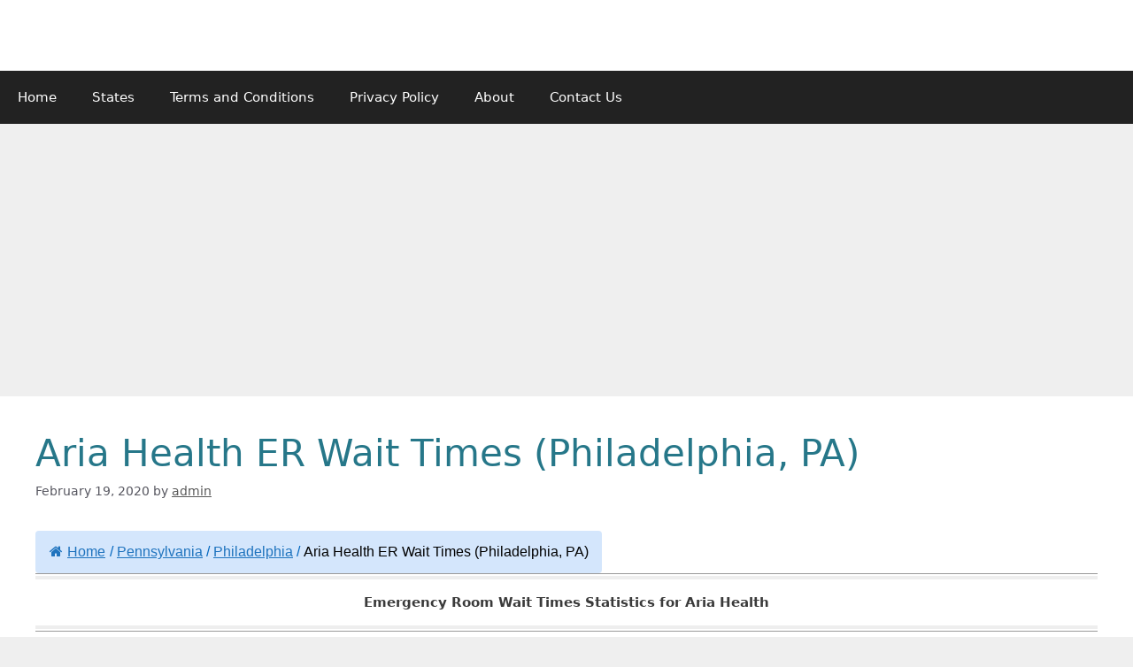

--- FILE ---
content_type: text/html; charset=UTF-8
request_url: https://emergencyroomnearme.org/aria-health-er-wait-times-philadelphia-pa/
body_size: 14298
content:
<!DOCTYPE html>
<html lang="en-US">
<head>
	<meta charset="UTF-8">
	<title>Aria Health ER Wait Times (Philadelphia, PA)</title>
<meta name="viewport" content="width=device-width, initial-scale=1"><meta name="description" content="ER Wait Times for Aria Health (Philadelphia, PA): According to 2019 CMS data, time spent in emergency room is 3 hours and 24 minutes.">
<meta name="robots" content="index, follow, max-snippet:-1, max-image-preview:large, max-video-preview:-1">
<link rel="canonical" href="https://emergencyroomnearme.org/aria-health-er-wait-times-philadelphia-pa/">
<meta property="og:url" content="https://emergencyroomnearme.org/aria-health-er-wait-times-philadelphia-pa/">
<meta property="og:site_name" content="Emergency Room Near Me">
<meta property="og:locale" content="en_US">
<meta property="og:type" content="article">
<meta property="article:author" content="">
<meta property="article:publisher" content="">
<meta property="article:section" content="Pennsylvania">
<meta property="og:title" content="Aria Health ER Wait Times (Philadelphia, PA)">
<meta property="og:description" content="ER Wait Times for Aria Health (Philadelphia, PA): According to 2019 CMS data, time spent in emergency room is 3 hours and 24 minutes.">
<meta property="fb:pages" content="">
<meta property="fb:admins" content="">
<meta property="fb:app_id" content="">
<meta name="twitter:card" content="summary">
<meta name="twitter:site" content="">
<meta name="twitter:creator" content="">
<meta name="twitter:title" content="Aria Health ER Wait Times (Philadelphia, PA)">
<meta name="twitter:description" content="ER Wait Times for Aria Health (Philadelphia, PA): According to 2019 CMS data, time spent in emergency room is 3 hours and 24 minutes.">
<link rel='dns-prefetch' href='//www.googletagmanager.com' />
<link rel='dns-prefetch' href='//pagead2.googlesyndication.com' />
<link rel="alternate" type="application/rss+xml" title="Emergency Room Near Me &raquo; Feed" href="https://emergencyroomnearme.org/feed/" />
<link rel="alternate" type="application/rss+xml" title="Emergency Room Near Me &raquo; Comments Feed" href="https://emergencyroomnearme.org/comments/feed/" />
<link rel="alternate" title="oEmbed (JSON)" type="application/json+oembed" href="https://emergencyroomnearme.org/wp-json/oembed/1.0/embed?url=https%3A%2F%2Femergencyroomnearme.org%2Faria-health-er-wait-times-philadelphia-pa%2F" />
<link rel="alternate" title="oEmbed (XML)" type="text/xml+oembed" href="https://emergencyroomnearme.org/wp-json/oembed/1.0/embed?url=https%3A%2F%2Femergencyroomnearme.org%2Faria-health-er-wait-times-philadelphia-pa%2F&#038;format=xml" />
<style id='wp-img-auto-sizes-contain-inline-css'>
img:is([sizes=auto i],[sizes^="auto," i]){contain-intrinsic-size:3000px 1500px}
/*# sourceURL=wp-img-auto-sizes-contain-inline-css */
</style>
<link rel='stylesheet' id='pantherius_wp_charts_style-css' href='https://emergencyroomnearme.org/wp-content/plugins/wp-charts-and-graphs/assets/css/pantherius_wp_charts.css?ver=6.9' media='all' />
<style id='wp-emoji-styles-inline-css'>

	img.wp-smiley, img.emoji {
		display: inline !important;
		border: none !important;
		box-shadow: none !important;
		height: 1em !important;
		width: 1em !important;
		margin: 0 0.07em !important;
		vertical-align: -0.1em !important;
		background: none !important;
		padding: 0 !important;
	}
/*# sourceURL=wp-emoji-styles-inline-css */
</style>
<style id='wp-block-library-inline-css'>
:root{--wp-block-synced-color:#7a00df;--wp-block-synced-color--rgb:122,0,223;--wp-bound-block-color:var(--wp-block-synced-color);--wp-editor-canvas-background:#ddd;--wp-admin-theme-color:#007cba;--wp-admin-theme-color--rgb:0,124,186;--wp-admin-theme-color-darker-10:#006ba1;--wp-admin-theme-color-darker-10--rgb:0,107,160.5;--wp-admin-theme-color-darker-20:#005a87;--wp-admin-theme-color-darker-20--rgb:0,90,135;--wp-admin-border-width-focus:2px}@media (min-resolution:192dpi){:root{--wp-admin-border-width-focus:1.5px}}.wp-element-button{cursor:pointer}:root .has-very-light-gray-background-color{background-color:#eee}:root .has-very-dark-gray-background-color{background-color:#313131}:root .has-very-light-gray-color{color:#eee}:root .has-very-dark-gray-color{color:#313131}:root .has-vivid-green-cyan-to-vivid-cyan-blue-gradient-background{background:linear-gradient(135deg,#00d084,#0693e3)}:root .has-purple-crush-gradient-background{background:linear-gradient(135deg,#34e2e4,#4721fb 50%,#ab1dfe)}:root .has-hazy-dawn-gradient-background{background:linear-gradient(135deg,#faaca8,#dad0ec)}:root .has-subdued-olive-gradient-background{background:linear-gradient(135deg,#fafae1,#67a671)}:root .has-atomic-cream-gradient-background{background:linear-gradient(135deg,#fdd79a,#004a59)}:root .has-nightshade-gradient-background{background:linear-gradient(135deg,#330968,#31cdcf)}:root .has-midnight-gradient-background{background:linear-gradient(135deg,#020381,#2874fc)}:root{--wp--preset--font-size--normal:16px;--wp--preset--font-size--huge:42px}.has-regular-font-size{font-size:1em}.has-larger-font-size{font-size:2.625em}.has-normal-font-size{font-size:var(--wp--preset--font-size--normal)}.has-huge-font-size{font-size:var(--wp--preset--font-size--huge)}.has-text-align-center{text-align:center}.has-text-align-left{text-align:left}.has-text-align-right{text-align:right}.has-fit-text{white-space:nowrap!important}#end-resizable-editor-section{display:none}.aligncenter{clear:both}.items-justified-left{justify-content:flex-start}.items-justified-center{justify-content:center}.items-justified-right{justify-content:flex-end}.items-justified-space-between{justify-content:space-between}.screen-reader-text{border:0;clip-path:inset(50%);height:1px;margin:-1px;overflow:hidden;padding:0;position:absolute;width:1px;word-wrap:normal!important}.screen-reader-text:focus{background-color:#ddd;clip-path:none;color:#444;display:block;font-size:1em;height:auto;left:5px;line-height:normal;padding:15px 23px 14px;text-decoration:none;top:5px;width:auto;z-index:100000}html :where(.has-border-color){border-style:solid}html :where([style*=border-top-color]){border-top-style:solid}html :where([style*=border-right-color]){border-right-style:solid}html :where([style*=border-bottom-color]){border-bottom-style:solid}html :where([style*=border-left-color]){border-left-style:solid}html :where([style*=border-width]){border-style:solid}html :where([style*=border-top-width]){border-top-style:solid}html :where([style*=border-right-width]){border-right-style:solid}html :where([style*=border-bottom-width]){border-bottom-style:solid}html :where([style*=border-left-width]){border-left-style:solid}html :where(img[class*=wp-image-]){height:auto;max-width:100%}:where(figure){margin:0 0 1em}html :where(.is-position-sticky){--wp-admin--admin-bar--position-offset:var(--wp-admin--admin-bar--height,0px)}@media screen and (max-width:600px){html :where(.is-position-sticky){--wp-admin--admin-bar--position-offset:0px}}

/*# sourceURL=wp-block-library-inline-css */
</style><style id='global-styles-inline-css'>
:root{--wp--preset--aspect-ratio--square: 1;--wp--preset--aspect-ratio--4-3: 4/3;--wp--preset--aspect-ratio--3-4: 3/4;--wp--preset--aspect-ratio--3-2: 3/2;--wp--preset--aspect-ratio--2-3: 2/3;--wp--preset--aspect-ratio--16-9: 16/9;--wp--preset--aspect-ratio--9-16: 9/16;--wp--preset--color--black: #000000;--wp--preset--color--cyan-bluish-gray: #abb8c3;--wp--preset--color--white: #ffffff;--wp--preset--color--pale-pink: #f78da7;--wp--preset--color--vivid-red: #cf2e2e;--wp--preset--color--luminous-vivid-orange: #ff6900;--wp--preset--color--luminous-vivid-amber: #fcb900;--wp--preset--color--light-green-cyan: #7bdcb5;--wp--preset--color--vivid-green-cyan: #00d084;--wp--preset--color--pale-cyan-blue: #8ed1fc;--wp--preset--color--vivid-cyan-blue: #0693e3;--wp--preset--color--vivid-purple: #9b51e0;--wp--preset--color--contrast: var(--contrast);--wp--preset--color--contrast-2: var(--contrast-2);--wp--preset--color--contrast-3: var(--contrast-3);--wp--preset--color--base: var(--base);--wp--preset--color--base-2: var(--base-2);--wp--preset--color--base-3: var(--base-3);--wp--preset--color--accent: var(--accent);--wp--preset--gradient--vivid-cyan-blue-to-vivid-purple: linear-gradient(135deg,rgb(6,147,227) 0%,rgb(155,81,224) 100%);--wp--preset--gradient--light-green-cyan-to-vivid-green-cyan: linear-gradient(135deg,rgb(122,220,180) 0%,rgb(0,208,130) 100%);--wp--preset--gradient--luminous-vivid-amber-to-luminous-vivid-orange: linear-gradient(135deg,rgb(252,185,0) 0%,rgb(255,105,0) 100%);--wp--preset--gradient--luminous-vivid-orange-to-vivid-red: linear-gradient(135deg,rgb(255,105,0) 0%,rgb(207,46,46) 100%);--wp--preset--gradient--very-light-gray-to-cyan-bluish-gray: linear-gradient(135deg,rgb(238,238,238) 0%,rgb(169,184,195) 100%);--wp--preset--gradient--cool-to-warm-spectrum: linear-gradient(135deg,rgb(74,234,220) 0%,rgb(151,120,209) 20%,rgb(207,42,186) 40%,rgb(238,44,130) 60%,rgb(251,105,98) 80%,rgb(254,248,76) 100%);--wp--preset--gradient--blush-light-purple: linear-gradient(135deg,rgb(255,206,236) 0%,rgb(152,150,240) 100%);--wp--preset--gradient--blush-bordeaux: linear-gradient(135deg,rgb(254,205,165) 0%,rgb(254,45,45) 50%,rgb(107,0,62) 100%);--wp--preset--gradient--luminous-dusk: linear-gradient(135deg,rgb(255,203,112) 0%,rgb(199,81,192) 50%,rgb(65,88,208) 100%);--wp--preset--gradient--pale-ocean: linear-gradient(135deg,rgb(255,245,203) 0%,rgb(182,227,212) 50%,rgb(51,167,181) 100%);--wp--preset--gradient--electric-grass: linear-gradient(135deg,rgb(202,248,128) 0%,rgb(113,206,126) 100%);--wp--preset--gradient--midnight: linear-gradient(135deg,rgb(2,3,129) 0%,rgb(40,116,252) 100%);--wp--preset--font-size--small: 13px;--wp--preset--font-size--medium: 20px;--wp--preset--font-size--large: 36px;--wp--preset--font-size--x-large: 42px;--wp--preset--spacing--20: 0.44rem;--wp--preset--spacing--30: 0.67rem;--wp--preset--spacing--40: 1rem;--wp--preset--spacing--50: 1.5rem;--wp--preset--spacing--60: 2.25rem;--wp--preset--spacing--70: 3.38rem;--wp--preset--spacing--80: 5.06rem;--wp--preset--shadow--natural: 6px 6px 9px rgba(0, 0, 0, 0.2);--wp--preset--shadow--deep: 12px 12px 50px rgba(0, 0, 0, 0.4);--wp--preset--shadow--sharp: 6px 6px 0px rgba(0, 0, 0, 0.2);--wp--preset--shadow--outlined: 6px 6px 0px -3px rgb(255, 255, 255), 6px 6px rgb(0, 0, 0);--wp--preset--shadow--crisp: 6px 6px 0px rgb(0, 0, 0);}:where(.is-layout-flex){gap: 0.5em;}:where(.is-layout-grid){gap: 0.5em;}body .is-layout-flex{display: flex;}.is-layout-flex{flex-wrap: wrap;align-items: center;}.is-layout-flex > :is(*, div){margin: 0;}body .is-layout-grid{display: grid;}.is-layout-grid > :is(*, div){margin: 0;}:where(.wp-block-columns.is-layout-flex){gap: 2em;}:where(.wp-block-columns.is-layout-grid){gap: 2em;}:where(.wp-block-post-template.is-layout-flex){gap: 1.25em;}:where(.wp-block-post-template.is-layout-grid){gap: 1.25em;}.has-black-color{color: var(--wp--preset--color--black) !important;}.has-cyan-bluish-gray-color{color: var(--wp--preset--color--cyan-bluish-gray) !important;}.has-white-color{color: var(--wp--preset--color--white) !important;}.has-pale-pink-color{color: var(--wp--preset--color--pale-pink) !important;}.has-vivid-red-color{color: var(--wp--preset--color--vivid-red) !important;}.has-luminous-vivid-orange-color{color: var(--wp--preset--color--luminous-vivid-orange) !important;}.has-luminous-vivid-amber-color{color: var(--wp--preset--color--luminous-vivid-amber) !important;}.has-light-green-cyan-color{color: var(--wp--preset--color--light-green-cyan) !important;}.has-vivid-green-cyan-color{color: var(--wp--preset--color--vivid-green-cyan) !important;}.has-pale-cyan-blue-color{color: var(--wp--preset--color--pale-cyan-blue) !important;}.has-vivid-cyan-blue-color{color: var(--wp--preset--color--vivid-cyan-blue) !important;}.has-vivid-purple-color{color: var(--wp--preset--color--vivid-purple) !important;}.has-black-background-color{background-color: var(--wp--preset--color--black) !important;}.has-cyan-bluish-gray-background-color{background-color: var(--wp--preset--color--cyan-bluish-gray) !important;}.has-white-background-color{background-color: var(--wp--preset--color--white) !important;}.has-pale-pink-background-color{background-color: var(--wp--preset--color--pale-pink) !important;}.has-vivid-red-background-color{background-color: var(--wp--preset--color--vivid-red) !important;}.has-luminous-vivid-orange-background-color{background-color: var(--wp--preset--color--luminous-vivid-orange) !important;}.has-luminous-vivid-amber-background-color{background-color: var(--wp--preset--color--luminous-vivid-amber) !important;}.has-light-green-cyan-background-color{background-color: var(--wp--preset--color--light-green-cyan) !important;}.has-vivid-green-cyan-background-color{background-color: var(--wp--preset--color--vivid-green-cyan) !important;}.has-pale-cyan-blue-background-color{background-color: var(--wp--preset--color--pale-cyan-blue) !important;}.has-vivid-cyan-blue-background-color{background-color: var(--wp--preset--color--vivid-cyan-blue) !important;}.has-vivid-purple-background-color{background-color: var(--wp--preset--color--vivid-purple) !important;}.has-black-border-color{border-color: var(--wp--preset--color--black) !important;}.has-cyan-bluish-gray-border-color{border-color: var(--wp--preset--color--cyan-bluish-gray) !important;}.has-white-border-color{border-color: var(--wp--preset--color--white) !important;}.has-pale-pink-border-color{border-color: var(--wp--preset--color--pale-pink) !important;}.has-vivid-red-border-color{border-color: var(--wp--preset--color--vivid-red) !important;}.has-luminous-vivid-orange-border-color{border-color: var(--wp--preset--color--luminous-vivid-orange) !important;}.has-luminous-vivid-amber-border-color{border-color: var(--wp--preset--color--luminous-vivid-amber) !important;}.has-light-green-cyan-border-color{border-color: var(--wp--preset--color--light-green-cyan) !important;}.has-vivid-green-cyan-border-color{border-color: var(--wp--preset--color--vivid-green-cyan) !important;}.has-pale-cyan-blue-border-color{border-color: var(--wp--preset--color--pale-cyan-blue) !important;}.has-vivid-cyan-blue-border-color{border-color: var(--wp--preset--color--vivid-cyan-blue) !important;}.has-vivid-purple-border-color{border-color: var(--wp--preset--color--vivid-purple) !important;}.has-vivid-cyan-blue-to-vivid-purple-gradient-background{background: var(--wp--preset--gradient--vivid-cyan-blue-to-vivid-purple) !important;}.has-light-green-cyan-to-vivid-green-cyan-gradient-background{background: var(--wp--preset--gradient--light-green-cyan-to-vivid-green-cyan) !important;}.has-luminous-vivid-amber-to-luminous-vivid-orange-gradient-background{background: var(--wp--preset--gradient--luminous-vivid-amber-to-luminous-vivid-orange) !important;}.has-luminous-vivid-orange-to-vivid-red-gradient-background{background: var(--wp--preset--gradient--luminous-vivid-orange-to-vivid-red) !important;}.has-very-light-gray-to-cyan-bluish-gray-gradient-background{background: var(--wp--preset--gradient--very-light-gray-to-cyan-bluish-gray) !important;}.has-cool-to-warm-spectrum-gradient-background{background: var(--wp--preset--gradient--cool-to-warm-spectrum) !important;}.has-blush-light-purple-gradient-background{background: var(--wp--preset--gradient--blush-light-purple) !important;}.has-blush-bordeaux-gradient-background{background: var(--wp--preset--gradient--blush-bordeaux) !important;}.has-luminous-dusk-gradient-background{background: var(--wp--preset--gradient--luminous-dusk) !important;}.has-pale-ocean-gradient-background{background: var(--wp--preset--gradient--pale-ocean) !important;}.has-electric-grass-gradient-background{background: var(--wp--preset--gradient--electric-grass) !important;}.has-midnight-gradient-background{background: var(--wp--preset--gradient--midnight) !important;}.has-small-font-size{font-size: var(--wp--preset--font-size--small) !important;}.has-medium-font-size{font-size: var(--wp--preset--font-size--medium) !important;}.has-large-font-size{font-size: var(--wp--preset--font-size--large) !important;}.has-x-large-font-size{font-size: var(--wp--preset--font-size--x-large) !important;}
/*# sourceURL=global-styles-inline-css */
</style>

<style id='classic-theme-styles-inline-css'>
/*! This file is auto-generated */
.wp-block-button__link{color:#fff;background-color:#32373c;border-radius:9999px;box-shadow:none;text-decoration:none;padding:calc(.667em + 2px) calc(1.333em + 2px);font-size:1.125em}.wp-block-file__button{background:#32373c;color:#fff;text-decoration:none}
/*# sourceURL=/wp-includes/css/classic-themes.min.css */
</style>
<link rel='stylesheet' id='flexy-breadcrumb-css' href='https://emergencyroomnearme.org/wp-content/plugins/flexy-breadcrumb/public/css/flexy-breadcrumb-public.css?ver=1.2.1' media='all' />
<link rel='stylesheet' id='flexy-breadcrumb-font-awesome-css' href='https://emergencyroomnearme.org/wp-content/plugins/flexy-breadcrumb/public/css/font-awesome.min.css?ver=4.7.0' media='all' />
<link rel='stylesheet' id='dashicons-css' href='https://emergencyroomnearme.org/wp-includes/css/dashicons.min.css?ver=6.9' media='all' />
<link rel='stylesheet' id='generate-style-grid-css' href='https://emergencyroomnearme.org/wp-content/themes/generatepress/assets/css/unsemantic-grid.min.css?ver=3.6.1' media='all' />
<link rel='stylesheet' id='generate-style-css' href='https://emergencyroomnearme.org/wp-content/themes/generatepress/assets/css/style.min.css?ver=3.6.1' media='all' />
<style id='generate-style-inline-css'>
body{background-color:#efefef;color:#3a3a3a;}a{color:var(--accent);}a{text-decoration:underline;}.entry-title a, .site-branding a, a.button, .wp-block-button__link, .main-navigation a{text-decoration:none;}a:hover, a:focus, a:active{color:var(--contrast);}body .grid-container{max-width:1500px;}.wp-block-group__inner-container{max-width:1500px;margin-left:auto;margin-right:auto;}.generate-back-to-top{font-size:20px;border-radius:3px;position:fixed;bottom:30px;right:30px;line-height:40px;width:40px;text-align:center;z-index:10;transition:opacity 300ms ease-in-out;opacity:0.1;transform:translateY(1000px);}.generate-back-to-top__show{opacity:1;transform:translateY(0);}:root{--contrast:#222222;--contrast-2:#575760;--contrast-3:#b2b2be;--base:#f0f0f0;--base-2:#f7f8f9;--base-3:#ffffff;--accent:#1e73be;}:root .has-contrast-color{color:var(--contrast);}:root .has-contrast-background-color{background-color:var(--contrast);}:root .has-contrast-2-color{color:var(--contrast-2);}:root .has-contrast-2-background-color{background-color:var(--contrast-2);}:root .has-contrast-3-color{color:var(--contrast-3);}:root .has-contrast-3-background-color{background-color:var(--contrast-3);}:root .has-base-color{color:var(--base);}:root .has-base-background-color{background-color:var(--base);}:root .has-base-2-color{color:var(--base-2);}:root .has-base-2-background-color{background-color:var(--base-2);}:root .has-base-3-color{color:var(--base-3);}:root .has-base-3-background-color{background-color:var(--base-3);}:root .has-accent-color{color:var(--accent);}:root .has-accent-background-color{background-color:var(--accent);}.top-bar{background-color:#636363;color:#ffffff;}.top-bar a{color:#ffffff;}.top-bar a:hover{color:#303030;}.site-header{background-color:var(--base-3);color:#3a3a3a;}.site-header a{color:#3a3a3a;}.main-title a,.main-title a:hover{color:var(--contrast);}.site-description{color:var(--contrast-2);}.main-navigation,.main-navigation ul ul{background-color:#222222;}.main-navigation .main-nav ul li a, .main-navigation .menu-toggle, .main-navigation .menu-bar-items{color:#ffffff;}.main-navigation .main-nav ul li:not([class*="current-menu-"]):hover > a, .main-navigation .main-nav ul li:not([class*="current-menu-"]):focus > a, .main-navigation .main-nav ul li.sfHover:not([class*="current-menu-"]) > a, .main-navigation .menu-bar-item:hover > a, .main-navigation .menu-bar-item.sfHover > a{color:#ffffff;background-color:#3f3f3f;}button.menu-toggle:hover,button.menu-toggle:focus,.main-navigation .mobile-bar-items a,.main-navigation .mobile-bar-items a:hover,.main-navigation .mobile-bar-items a:focus{color:#ffffff;}.main-navigation .main-nav ul li[class*="current-menu-"] > a{color:#ffffff;background-color:#3f3f3f;}.navigation-search input[type="search"],.navigation-search input[type="search"]:active, .navigation-search input[type="search"]:focus, .main-navigation .main-nav ul li.search-item.active > a, .main-navigation .menu-bar-items .search-item.active > a{color:#ffffff;background-color:#3f3f3f;}.main-navigation ul ul{background-color:#3f3f3f;}.main-navigation .main-nav ul ul li a{color:#ffffff;}.main-navigation .main-nav ul ul li:not([class*="current-menu-"]):hover > a,.main-navigation .main-nav ul ul li:not([class*="current-menu-"]):focus > a, .main-navigation .main-nav ul ul li.sfHover:not([class*="current-menu-"]) > a{color:#ffffff;background-color:#4f4f4f;}.main-navigation .main-nav ul ul li[class*="current-menu-"] > a{color:#ffffff;background-color:#4f4f4f;}.separate-containers .inside-article, .separate-containers .comments-area, .separate-containers .page-header, .one-container .container, .separate-containers .paging-navigation, .inside-page-header{background-color:var(--base-3);}.entry-meta{color:var(--contrast-2);}.entry-meta a{color:#595959;}.entry-meta a:hover{color:#1e73be;}h1{color:#267789;}.sidebar .widget{background-color:var(--base-3);}.sidebar .widget .widget-title{color:#000000;}.footer-widgets{background-color:var(--base-3);}.site-info{color:var(--base-3);background-color:var(--contrast);}.site-info a{color:#f9f8b9;}.site-info a:hover{color:var(--base-3);}.footer-bar .widget_nav_menu .current-menu-item a{color:var(--base-3);}input[type="text"],input[type="email"],input[type="url"],input[type="password"],input[type="search"],input[type="tel"],input[type="number"],textarea,select{color:var(--contrast);background-color:var(--base-2);border-color:var(--base);}input[type="text"]:focus,input[type="email"]:focus,input[type="url"]:focus,input[type="password"]:focus,input[type="search"]:focus,input[type="tel"]:focus,input[type="number"]:focus,textarea:focus,select:focus{color:var(--contrast);background-color:var(--base-2);border-color:var(--contrast-3);}button,html input[type="button"],input[type="reset"],input[type="submit"],a.button,a.wp-block-button__link:not(.has-background){color:#ffffff;background-color:#666666;}button:hover,html input[type="button"]:hover,input[type="reset"]:hover,input[type="submit"]:hover,a.button:hover,button:focus,html input[type="button"]:focus,input[type="reset"]:focus,input[type="submit"]:focus,a.button:focus,a.wp-block-button__link:not(.has-background):active,a.wp-block-button__link:not(.has-background):focus,a.wp-block-button__link:not(.has-background):hover{color:#ffffff;background-color:#3f3f3f;}a.generate-back-to-top{background-color:rgba( 0,0,0,0.4 );color:#ffffff;}a.generate-back-to-top:hover,a.generate-back-to-top:focus{background-color:rgba( 0,0,0,0.6 );color:#ffffff;}:root{--gp-search-modal-bg-color:var(--base-3);--gp-search-modal-text-color:var(--contrast);--gp-search-modal-overlay-bg-color:rgba(0,0,0,0.2);}@media (max-width:768px){.main-navigation .menu-bar-item:hover > a, .main-navigation .menu-bar-item.sfHover > a{background:none;color:#ffffff;}}.inside-top-bar{padding:10px;}.inside-header{padding:40px;}.site-main .wp-block-group__inner-container{padding:40px;}.entry-content .alignwide, body:not(.no-sidebar) .entry-content .alignfull{margin-left:-40px;width:calc(100% + 80px);max-width:calc(100% + 80px);}.rtl .menu-item-has-children .dropdown-menu-toggle{padding-left:20px;}.rtl .main-navigation .main-nav ul li.menu-item-has-children > a{padding-right:20px;}.site-info{padding:20px;}@media (max-width:768px){.separate-containers .inside-article, .separate-containers .comments-area, .separate-containers .page-header, .separate-containers .paging-navigation, .one-container .site-content, .inside-page-header{padding:30px;}.site-main .wp-block-group__inner-container{padding:30px;}.site-info{padding-right:10px;padding-left:10px;}.entry-content .alignwide, body:not(.no-sidebar) .entry-content .alignfull{margin-left:-30px;width:calc(100% + 60px);max-width:calc(100% + 60px);}}.one-container .sidebar .widget{padding:0px;}/* End cached CSS */@media (max-width:768px){.main-navigation .menu-toggle,.main-navigation .mobile-bar-items,.sidebar-nav-mobile:not(#sticky-placeholder){display:block;}.main-navigation ul,.gen-sidebar-nav{display:none;}[class*="nav-float-"] .site-header .inside-header > *{float:none;clear:both;}}
/*# sourceURL=generate-style-inline-css */
</style>
<link rel='stylesheet' id='generate-mobile-style-css' href='https://emergencyroomnearme.org/wp-content/themes/generatepress/assets/css/mobile.min.css?ver=3.6.1' media='all' />
<link rel='stylesheet' id='generate-font-icons-css' href='https://emergencyroomnearme.org/wp-content/themes/generatepress/assets/css/components/font-icons.min.css?ver=3.6.1' media='all' />
<script src="https://emergencyroomnearme.org/wp-includes/js/jquery/jquery.min.js?ver=3.7.1" id="jquery-core-js"></script>
<script src="https://emergencyroomnearme.org/wp-includes/js/jquery/jquery-migrate.min.js?ver=3.4.1" id="jquery-migrate-js"></script>
<script src="https://emergencyroomnearme.org/wp-content/plugins/wp-charts-and-graphs/assets/js/Chart.min.js?ver=2.3.0" id="jquery-chartjs-js"></script>
<script src="https://emergencyroomnearme.org/wp-content/plugins/wp-charts-and-graphs/assets/js/pantherius_wp_charts.js?ver=1.3.1" id="pantherius_wp_charts_script-js"></script>

<!-- Google tag (gtag.js) snippet added by Site Kit -->
<!-- Google Analytics snippet added by Site Kit -->
<script src="https://www.googletagmanager.com/gtag/js?id=GT-TWML5XC" id="google_gtagjs-js" async></script>
<script id="google_gtagjs-js-after">
window.dataLayer = window.dataLayer || [];function gtag(){dataLayer.push(arguments);}
gtag("set","linker",{"domains":["emergencyroomnearme.org"]});
gtag("js", new Date());
gtag("set", "developer_id.dZTNiMT", true);
gtag("config", "GT-TWML5XC");
//# sourceURL=google_gtagjs-js-after
</script>
<link rel="https://api.w.org/" href="https://emergencyroomnearme.org/wp-json/" /><link rel="alternate" title="JSON" type="application/json" href="https://emergencyroomnearme.org/wp-json/wp/v2/posts/13488" /><link rel="EditURI" type="application/rsd+xml" title="RSD" href="https://emergencyroomnearme.org/xmlrpc.php?rsd" />
<meta name="generator" content="WordPress 6.9" />
<link rel='shortlink' href='https://emergencyroomnearme.org/?p=13488' />

            <style type="text/css">              
                
                /* Background color */
                .fbc-page .fbc-wrap .fbc-items {
                    background-color: #d4e6fc;
                }
                /* Items font size */
                .fbc-page .fbc-wrap .fbc-items li {
                    font-size: 16px;
                }
                
                /* Items' link color */
                .fbc-page .fbc-wrap .fbc-items li a {
                    color: #1e73be;                    
                }
                
                /* Seprator color */
                .fbc-page .fbc-wrap .fbc-items li .fbc-separator {
                    color: #0066bf;
                }
                
                /* Active item & end-text color */
                .fbc-page .fbc-wrap .fbc-items li.active span,
                .fbc-page .fbc-wrap .fbc-items li .fbc-end-text {
                    color: #000000;
                    font-size: 16px;
                }
            </style>

            <meta name="ICBM" content="40.0716896, -74.9832153" />
<meta name="dcterms.title" content="Emergency Room Near Me - Aria Health ER Wait Times (Philadelphia, PA)" />
<meta name="geo.position" content="40.0716896;-74.9832153" />
<meta name="generator" content="Site Kit by Google 1.168.0" />	<style type="text/css" media="all">.shortcode-star-rating{padding:0 0.5em;}.dashicons{font-size:100%;width:auto;height:auto;line-height:normal;text-decoration:inherit;vertical-align:middle;}.shortcode-star-rating [class^="dashicons dashicons-star-"]:before{color:#e33c3c;}.ssr-int{margin-left:0.2em;font-size:80%;vertical-align:middle;color:#333;}/*.shortcode-star-rating:before,.shortcode-star-rating:after{display: block;height:0;visibility:hidden;content:"\0020";}.shortcode-star-rating:after{clear:both;}*/</style>
	
<!-- Google AdSense meta tags added by Site Kit -->
<meta name="google-adsense-platform-account" content="ca-host-pub-2644536267352236">
<meta name="google-adsense-platform-domain" content="sitekit.withgoogle.com">
<!-- End Google AdSense meta tags added by Site Kit -->

<!-- Google AdSense snippet added by Site Kit -->
<script async src="https://pagead2.googlesyndication.com/pagead/js/adsbygoogle.js?client=ca-pub-5866896491510387&amp;host=ca-host-pub-2644536267352236" crossorigin="anonymous"></script>

<!-- End Google AdSense snippet added by Site Kit -->
<!-- Clicky Web Analytics - https://clicky.com, WordPress Plugin by Yoast - https://yoast.com/wordpress/plugins/clicky/ --><script>
	
	var clicky_site_ids = clicky_site_ids || [];
	clicky_site_ids.push("101486903");
</script>
<script async src="//static.getclicky.com/js"></script><link rel="icon" href="https://emergencyroomnearme.org/wp-content/uploads/2022/01/er-icon.png" sizes="32x32" />
<link rel="icon" href="https://emergencyroomnearme.org/wp-content/uploads/2022/01/er-icon.png" sizes="192x192" />
<link rel="apple-touch-icon" href="https://emergencyroomnearme.org/wp-content/uploads/2022/01/er-icon.png" />
<meta name="msapplication-TileImage" content="https://emergencyroomnearme.org/wp-content/uploads/2022/01/er-icon.png" />
<link rel='stylesheet' id='su-shortcodes-css' href='https://emergencyroomnearme.org/wp-content/plugins/shortcodes-ultimate/includes/css/shortcodes.css?ver=7.4.7' media='all' />
<link rel='stylesheet' id='su-icons-css' href='https://emergencyroomnearme.org/wp-content/plugins/shortcodes-ultimate/includes/css/icons.css?ver=1.1.5' media='all' />
</head>

<body class="wp-singular post-template-default single single-post postid-13488 single-format-standard wp-embed-responsive wp-theme-generatepress no-sidebar nav-below-header separate-containers fluid-header active-footer-widgets-3 nav-aligned-left header-aligned-left dropdown-hover" itemtype="https://schema.org/Blog" itemscope>
	<a class="screen-reader-text skip-link" href="#content" title="Skip to content">Skip to content</a>		<header class="site-header" id="masthead" aria-label="Site"  itemtype="https://schema.org/WPHeader" itemscope>
			<div class="inside-header grid-container grid-parent">
							</div>
		</header>
				<nav class="main-navigation sub-menu-right" id="site-navigation" aria-label="Primary"  itemtype="https://schema.org/SiteNavigationElement" itemscope>
			<div class="inside-navigation grid-container grid-parent">
								<button class="menu-toggle" aria-controls="primary-menu" aria-expanded="false">
					<span class="mobile-menu">Menu</span>				</button>
				<div id="primary-menu" class="main-nav"><ul id="menu-ermenu" class=" menu sf-menu"><li id="menu-item-11641" class="menu-item menu-item-type-custom menu-item-object-custom menu-item-home menu-item-11641"><a href="https://emergencyroomnearme.org">Home</a></li>
<li id="menu-item-11646" class="menu-item menu-item-type-post_type menu-item-object-page menu-item-11646"><a href="https://emergencyroomnearme.org/states/">States</a></li>
<li id="menu-item-11644" class="menu-item menu-item-type-post_type menu-item-object-page menu-item-11644"><a href="https://emergencyroomnearme.org/terms-and-conditions/">Terms and Conditions</a></li>
<li id="menu-item-11645" class="menu-item menu-item-type-post_type menu-item-object-page menu-item-11645"><a href="https://emergencyroomnearme.org/privacy-policy/">Privacy Policy</a></li>
<li id="menu-item-11642" class="menu-item menu-item-type-post_type menu-item-object-page menu-item-11642"><a href="https://emergencyroomnearme.org/about/">About</a></li>
<li id="menu-item-11643" class="menu-item menu-item-type-post_type menu-item-object-page menu-item-11643"><a href="https://emergencyroomnearme.org/contact-us/">Contact Us</a></li>
</ul></div>			</div>
		</nav>
		
	<div class="site grid-container container hfeed grid-parent" id="page">
				<div class="site-content" id="content">
			
	<div class="content-area grid-parent mobile-grid-100 grid-100 tablet-grid-100" id="primary">
		<main class="site-main" id="main">
			<div class='code-block code-block-15' style='margin: 8px auto; text-align: center; display: block; clear: both;'>
<script async src="https://pagead2.googlesyndication.com/pagead/js/adsbygoogle.js?client=ca-pub-5866896491510387"
     crossorigin="anonymous"></script>
<!-- ertop -->
<ins class="adsbygoogle"
     style="display:block"
     data-ad-client="ca-pub-5866896491510387"
     data-ad-slot="1328460785"
     data-ad-format="auto"
     data-full-width-responsive="true"></ins>
<script>
     (adsbygoogle = window.adsbygoogle || []).push({});
</script>
</div>

<article id="post-13488" class="post-13488 post type-post status-publish format-standard hentry category-pennsylvania category-philadelphia-pennsylvania" itemtype="https://schema.org/CreativeWork" itemscope>
	<div class="inside-article">
					<header class="entry-header">
				<h1 class="entry-title" itemprop="headline">Aria Health ER Wait Times (Philadelphia, PA)</h1>		<div class="entry-meta">
			<span class="posted-on"><time class="entry-date published" datetime="2020-02-19T09:30:00-08:00" itemprop="datePublished">February 19, 2020</time></span> <span class="byline">by <span class="author vcard" itemprop="author" itemtype="https://schema.org/Person" itemscope><a class="url fn n" href="https://emergencyroomnearme.org/author/admin/" title="View all posts by admin" rel="author" itemprop="url"><span class="author-name" itemprop="name">admin</span></a></span></span> 		</div>
					</header>
			
		<div class="entry-content" itemprop="text">
						<!-- Flexy Breadcrumb -->
			<div class="fbc fbc-page">

				<!-- Breadcrumb wrapper -->
				<div class="fbc-wrap">

					<!-- Ordered list-->
					<ol class="fbc-items" itemscope itemtype="https://schema.org/BreadcrumbList">
						            <li itemprop="itemListElement" itemscope itemtype="https://schema.org/ListItem">
                <span itemprop="name">
                    <!-- Home Link -->
                    <a itemprop="item" href="https://emergencyroomnearme.org">
                    
                                                    <i class="fa fa-home" aria-hidden="true"></i>Home                    </a>
                </span>
                <meta itemprop="position" content="1" /><!-- Meta Position-->
             </li><li><span class="fbc-separator">/</span></li><li itemprop="itemListElement" itemscope="" itemtype="https://schema.org/ListItem"><span itemprop="name" title="Category Name"><a itemprop="item" id="30574" href="https://emergencyroomnearme.org/category/pennsylvania/" title="Pennsylvania">Pennsylvania</a></span><meta itemprop="position" content="2" /></li><li><span class="fbc-separator">/</span></li><li itemprop="itemListElement" itemscope="" itemtype="https://schema.org/ListItem"><span itemprop="name" title="Philadelphia"><a itemprop="item" id="30686" href="https://emergencyroomnearme.org/category/pennsylvania/philadelphia-pennsylvania/" title="Philadelphia">Philadelphia</a></span><meta itemprop="position" content="3" /></li><li><span class="fbc-separator">/</span></li><li class="active" itemprop="itemListElement" itemscope itemtype="https://schema.org/ListItem"><span itemprop="name" title="Aria Health ER Wait Times (Philadelphia, PA)">Aria Health ER Wait Times (Philadelphia, PA)</span><meta itemprop="position" content="4" /></li>					</ol>
					<div class="clearfix"></div>
				</div>
			</div>
			
<div class="su-heading su-heading-style-default su-heading-align-center" id="" style="font-size:15px;margin-bottom:20px"><div class="su-heading-inner">
<strong>Emergency Room Wait Times Statistics for Aria Health</strong><br />
</div></div>
<p>This page is about <strong>waiting time at emergency room</strong> in Aria Health. Here you will see hospital contact information and some detailed ER statistics along with comparison to State and National level. This hospital is located at 10800 Knights Road in Philadelphia, PA. It is a Voluntary non-profit &#8211; Private Acute Care Hospital. Hospital Emergency Room Volume is very high (Around 60,000+ yearly). Call <strong>(215) 612-4129</strong> to get up-to-date information regarding contact details and your situation.</p>
<div class="su-note"  style="border-color:#e5e54c;border-radius:3px;-moz-border-radius:3px;-webkit-border-radius:3px;"><div class="su-note-inner su-u-clearfix su-u-trim" style="background-color:#FFFF66;border-color:#ffffff;color:#333333;border-radius:3px;-moz-border-radius:3px;-webkit-border-radius:3px;"> <strong>CALL 9-1-1</strong> When you feel your situation needs emergency care.<br />
</div></div>
<div class='code-block code-block-10' style='margin: 8px 0; clear: both;'>

<script async src="https://pagead2.googlesyndication.com/pagead/js/adsbygoogle.js?client=ca-pub-5866896491510387"
     crossorigin="anonymous"></script>
<!-- ergen01 -->
<ins class="adsbygoogle"
     style="display:block"
     data-ad-client="ca-pub-5866896491510387"
     data-ad-slot="2496450563"
     data-ad-format="auto"
     data-full-width-responsive="true"></ins>
<script>
     (adsbygoogle = window.adsbygoogle || []).push({});
</script></div>
 <div class="su-box su-box-style-default" id="" style="border-color:#314f56;border-radius:7px;"><div class="su-box-title" style="background-color:#648289;color:#FFFFFF;border-top-left-radius:5px;border-top-right-radius:5px">General Information</div><div class="su-box-content su-u-clearfix su-u-trim" style="border-bottom-left-radius:5px;border-bottom-right-radius:5px">
<div class="su-note"  style="border-color:#dee0b6;border-radius:3px;-moz-border-radius:3px;-webkit-border-radius:3px;"><div class="su-note-inner su-u-clearfix su-u-trim" style="background-color:#f8fad0;border-color:#ffffff;color:#333333;border-radius:3px;-moz-border-radius:3px;-webkit-border-radius:3px;">
<strong>Overall Rating:<span class="shortcode-star-rating"><span class="dashicons dashicons-star-filled"></span><span class="dashicons dashicons-star-filled"></span><span class="dashicons dashicons-star-empty"></span><span class="dashicons dashicons-star-empty"></span><span class="dashicons dashicons-star-empty"></span></span></strong><br />
</div></div>
<div class="su-row">
<div class="su-column su-column-size-1-2"><div class="su-column-inner su-u-clearfix su-u-trim">
<div class="su-service"><div class="su-service-title" style="padding-left:46px;min-height:32px;line-height:32px"><i class="sui sui-info-circle" style="font-size:32px;color:#dd5f5f"></i> Contact Details</div><div class="su-service-content su-u-clearfix su-u-trim" style="padding-left:46px">
<div class="su-table su-table-responsive su-table-alternate">
<table>
<tbody>
<tr>
<td><strong>Hospital Name</strong></td>
<td>Aria Health</td>
</tr>
<tr>
<td><strong>City</strong></td>
<td><a title="Hospitals and Emergency Rooms in Philadelphia, PA" href="https://emergencyroomnearme.org/hospitals-and-emergency-rooms-in-philadelphia-pa/" target="_blank" rel="noopener">Philadelphia</a></td>
</tr>
<tr>
<td><strong>County</strong></td>
<td><a title="Hospitals and Emergency Rooms in Philadelphia County, PA" href="https://emergencyroomnearme.org/hospitals-and-emergency-rooms-in-philadelphia-county-pa/" target="_blank" rel="noopener">Philadelphia</a></td>
</tr>
<tr>
<td><strong>State</strong></td>
<td><a title="Hospitals and Emergency Rooms in Pennsylvania" href="https://emergencyroomnearme.org/pennsylvania/" target="_blank" rel="noopener">Pennsylvania</a></td>
</tr>
<tr>
<td><strong>ZIP Code</strong></td>
<td>19114</td>
</tr>
</tbody>
</table>
</div>
</div></div>
<div class="su-service"><div class="su-service-title" style="padding-left:46px;min-height:32px;line-height:32px"><i class="sui sui-bed" style="font-size:32px;color:#dd5f5f"></i> Bed Count</div><div class="su-service-content su-u-clearfix su-u-trim" style="padding-left:46px">
<strong>464</strong><br />
</div></div>
</div></div>
<div class="su-column su-column-size-1-2"><div class="su-column-inner su-u-clearfix su-u-trim">
<div class="su-service"><div class="su-service-title" style="padding-left:46px;min-height:32px;line-height:32px"><i class="sui sui-map-marker" style="font-size:32px;color:#dd5f5f"></i> Address</div><div class="su-service-content su-u-clearfix su-u-trim" style="padding-left:46px">
<div class="su-note"  style="border-color:#dee0b6;border-radius:3px;-moz-border-radius:3px;-webkit-border-radius:3px;"><div class="su-note-inner su-u-clearfix su-u-trim" style="background-color:#f8fad0;border-color:#ffffff;color:#333333;border-radius:3px;-moz-border-radius:3px;-webkit-border-radius:3px;">
10800 Knights Road, PA 19114<br />
</div></div>
</div></div>
<div class="su-service"><div class="su-service-title" style="padding-left:46px;min-height:32px;line-height:32px"><i class="sui sui-phone" style="font-size:32px;color:#dd5f5f"></i> Phone</div><div class="su-service-content su-u-clearfix su-u-trim" style="padding-left:46px">
<div class="su-note"  style="border-color:#dee0b6;border-radius:3px;-moz-border-radius:3px;-webkit-border-radius:3px;"><div class="su-note-inner su-u-clearfix su-u-trim" style="background-color:#f8fad0;border-color:#ffffff;color:#333333;border-radius:3px;-moz-border-radius:3px;-webkit-border-radius:3px;">
(215) 612-4129<br />
</div></div>
</div></div>
<div class="su-service"><div class="su-service-title" style="padding-left:46px;min-height:32px;line-height:32px"><i class="sui sui-external-link" style="font-size:32px;color:#dd5f5f"></i> Website</div><div class="su-service-content su-u-clearfix su-u-trim" style="padding-left:46px">
<div class="su-note"  style="border-color:#dee0b6;border-radius:3px;-moz-border-radius:3px;-webkit-border-radius:3px;"><div class="su-note-inner su-u-clearfix su-u-trim" style="background-color:#f8fad0;border-color:#ffffff;color:#333333;border-radius:3px;-moz-border-radius:3px;-webkit-border-radius:3px;">
<a href="http://www.ariahealth.org/Campus-Information--1" target="_blank" rel="noopener">http://www.ariahealth.org/Campus-Information&#8211;1</a><br />
</div></div>
</div></div>
</div></div>
</div>
<div class="su-note"  style="border-color:#dee0b6;border-radius:3px;-moz-border-radius:3px;-webkit-border-radius:3px;"><div class="su-note-inner su-u-clearfix su-u-trim" style="background-color:#f8fad0;border-color:#ffffff;color:#333333;border-radius:3px;-moz-border-radius:3px;-webkit-border-radius:3px;">
<div class="su-table su-table-responsive su-table-alternate">
<table>
<tbody>
<tr>
<td><strong>Provider ID</strong></td>
<td>390115</td>
</tr>
<tr>
<td><strong>Hospital Type</strong></td>
<td>Acute Care Hospital</td>
</tr>
<tr>
<td><strong>Hospital Ownership</strong></td>
<td>Voluntary non-profit &#8211; Private</td>
</tr>
<tr>
<td><strong>Emergency Services</strong></td>
<td>Yes</td>
</tr>
</tbody>
</table>
</div>
</div></div>
</div></div>
<div class="su-box su-box-style-default" id="" style="border-color:#314f56;border-radius:7px;"><div class="su-box-title" style="background-color:#648289;color:#FFFFFF;border-top-left-radius:5px;border-top-right-radius:5px">Aria Health Location Map</div><div class="su-box-content su-u-clearfix su-u-trim" style="border-bottom-left-radius:5px;border-bottom-right-radius:5px">
<div class='code-block code-block-1' style='margin: 8px 0; clear: both;'>

<script async src="https://pagead2.googlesyndication.com/pagead/js/adsbygoogle.js?client=ca-pub-5866896491510387"
     crossorigin="anonymous"></script>
<!-- ergen01 -->
<ins class="adsbygoogle"
     style="display:block"
     data-ad-client="ca-pub-5866896491510387"
     data-ad-slot="2496450563"
     data-ad-format="auto"
     data-full-width-responsive="true"></ins>
<script>
     (adsbygoogle = window.adsbygoogle || []).push({});
</script></div>

<div class="gm-map" style="position: relative;height: 400px; width: 100%;"><iframe name="gm-map-1" allowfullscreen src="https://emergencyroomnearme.org/?geo_mashup_content=render-map&amp;map_data_key=9d76af8689cb70ba3821c2df7090c129&amp;name=gm-map-1&amp;object_id=13488&amp;map_content=single" style="position: absolute; top: 0; left: 0; width: 100%; height: 100%; border: none; overflow: hidden;"></iframe></div>
</div></div>
<div class="su-box su-box-style-default" id="" style="border-color:#314f56;border-radius:7px;"><div class="su-box-title" style="background-color:#648289;color:#FFFFFF;border-top-left-radius:5px;border-top-right-radius:5px">ER Wait Times for Aria Health</div><div class="su-box-content su-u-clearfix su-u-trim" style="border-bottom-left-radius:5px;border-bottom-right-radius:5px">
<div class="su-row">
<div class="su-column su-column-size-1-2"><div class="su-column-inner su-u-clearfix su-u-trim">
<div class="su-service"><div class="su-service-title" style="padding-left:46px;min-height:32px;line-height:32px"><i class="sui sui-clock-o" style="font-size:32px;color:#dd5f5f"></i> Time Spent in ER</div><div class="su-service-content su-u-clearfix su-u-trim" style="padding-left:46px">
3 hours and 24 minutes (204 minutes)<br />
</div></div>
<div class="su-service"><div class="su-service-title" style="padding-left:46px;min-height:32px;line-height:32px"><i class="sui sui-bed" style="font-size:32px;color:#dd5f5f"></i> Time Until Admission</div><div class="su-service-content su-u-clearfix su-u-trim" style="padding-left:46px">
6 hours and 28 minutes (388 minutes)<br />
</div></div>
<div class="su-service"><div class="su-service-title" style="padding-left:46px;min-height:32px;line-height:32px"><i class="sui sui-hourglass-half" style="font-size:32px;color:#dd5f5f"></i> Time Spent in ER after admission</div><div class="su-service-content su-u-clearfix su-u-trim" style="padding-left:46px"> 2 hours and  26  minutes (146 minutes)<br />
</div></div>
</div></div>
<div class="su-column su-column-size-1-2"><div class="su-column-inner su-u-clearfix su-u-trim">
<div class="su-service"><div class="su-service-title" style="padding-left:46px;min-height:32px;line-height:32px"><i class="sui sui-thumbs-o-down" style="font-size:32px;color:#dd5f5f"></i> Left before being seen</div><div class="su-service-content su-u-clearfix su-u-trim" style="padding-left:46px">
4%<br />
</div></div>
<div class="su-service"><div class="su-service-title" style="padding-left:46px;min-height:32px;line-height:32px"><i class="sui sui-indent" style="font-size:32px;color:#dd5f5f"></i> Head CT results in 30 minutes</div><div class="su-service-content su-u-clearfix su-u-trim" style="padding-left:46px">
88%<br />
</div></div>
<div class="su-service"><div class="su-service-title" style="padding-left:46px;min-height:32px;line-height:32px"><i class="sui sui-tachometer" style="font-size:32px;color:#dd5f5f"></i> ER Volume</div><div class="su-service-content su-u-clearfix su-u-trim" style="padding-left:46px">
very high (60,000+ annually)<br />
</div></div>
</div></div>
</div>
</div></div>
<div class='code-block code-block-2' style='margin: 8px 0; clear: both;'>

<script async src="https://pagead2.googlesyndication.com/pagead/js/adsbygoogle.js?client=ca-pub-5866896491510387"
     crossorigin="anonymous"></script>
<!-- ergen01 -->
<ins class="adsbygoogle"
     style="display:block"
     data-ad-client="ca-pub-5866896491510387"
     data-ad-slot="2496450563"
     data-ad-format="auto"
     data-full-width-responsive="true"></ins>
<script>
     (adsbygoogle = window.adsbygoogle || []).push({});
</script></div>

<div class="su-box su-box-style-default" id="" style="border-color:#314f56;border-radius:7px;"><div class="su-box-title" style="background-color:#648289;color:#FFFFFF;border-top-left-radius:5px;border-top-right-radius:5px">ER Wait Times - Comparison Against Pennsylvania and National Stats</div><div class="su-box-content su-u-clearfix su-u-trim" style="border-bottom-left-radius:5px;border-bottom-right-radius:5px">
<div class="su-table su-table-responsive su-table-alternate">
<table>
<tbody>
<tr>
<td></td>
<td><strong>Aria Health</strong></td>
<td><strong>Pennsylvania Average</strong></td>
<td><strong>National Average</strong></td>
</tr>
<tr>
<td><strong>Time Spent in ER</strong></td>
<td>204 minutes (3 hours and 24 minutes)</td>
<td>149 minutes</td>
<td>135 minutes</td>
</tr>
<tr>
<td><strong>Time Until Admission</strong></td>
<td>388 minutes (6 hours and 28 minutes)</td>
<td>282 minutes</td>
<td>256 minutes</td>
</tr>
<tr>
<td><strong>Time Spent in ER after admission</strong></td>
<td>146 minutes (2 hours and  26  minutes)</td>
<td>120 minutes</td>
<td>87 minutes</td>
</tr>
<tr>
<td><strong>Left before being seen</strong></td>
<td>4%</td>
<td>2%</td>
<td>2%</td>
</tr>
<tr>
<td><strong>Head CT results in 30 minutes</strong></td>
<td>88%</td>
<td>78%</td>
<td>72%</td>
</tr>
</tbody>
</table>
</div>
<div class="su-note"  style="border-color:#dee0b6;border-radius:3px;-moz-border-radius:3px;-webkit-border-radius:3px;"><div class="su-note-inner su-u-clearfix su-u-trim" style="background-color:#f8fad0;border-color:#ffffff;color:#333333;border-radius:3px;-moz-border-radius:3px;-webkit-border-radius:3px;">
<strong>Hospital wait times summary:</strong><br />
<div class="su-list" style="margin-left:0px">
<ul>
<li><i class="sui sui-arrow-right" style="color:#333"></i> Time Spent in ER is 55 minutes higher than State Average and 69 minutes higher than National Average</li>
<li><i class="sui sui-arrow-right" style="color:#333"></i> Time Until Admission is 106 minutes higher than State Average and 132 minutes higher than National Average</li>
<li><i class="sui sui-arrow-right" style="color:#333"></i> Time Spent in ER after admission is 26 minutes higher than State Average and 59 minutes higher than National Average</li>
</ul>
</div>
</div></div>
</div></div>
<div class="su-box su-box-style-default" id="" style="border-color:#314f56;border-radius:7px;"><div class="su-box-title" style="background-color:#648289;color:#FFFFFF;border-top-left-radius:5px;border-top-right-radius:5px">Aria Health ER Wait Times Charts</div><div class="su-box-content su-u-clearfix su-u-trim" style="border-bottom-left-radius:5px;border-bottom-right-radius:5px">
<div class="su-row">
<div class="su-column su-column-size-1-2"><div class="su-column-inner su-u-clearfix su-u-trim">
<div class="su-service"><div class="su-service-title" style="padding-left:46px;min-height:32px;line-height:32px"><i class="sui sui-clock-o" style="font-size:32px;color:#dd5f5f"></i> Time Spent in ER (minutes)</div><div class="su-service-content su-u-clearfix su-u-trim" style="padding-left:46px">
<div id="pwp-charts-697036d7a6b2b"><canvas style="width: 100%; height: 100%;"></canvas></div>
</div></div>
<div class="su-service"><div class="su-service-title" style="padding-left:46px;min-height:32px;line-height:32px"><i class="sui sui-bed" style="font-size:32px;color:#dd5f5f"></i> Time Until Admission (minutes)</div><div class="su-service-content su-u-clearfix su-u-trim" style="padding-left:46px">
<div id="pwp-charts-697036d7a6ba1"><canvas style="width: 100%; height: 100%;"></canvas></div>
</div></div>
<div class="su-service"><div class="su-service-title" style="padding-left:46px;min-height:32px;line-height:32px"><i class="sui sui-hourglass-half" style="font-size:32px;color:#dd5f5f"></i> Time Spent in ER After Admission (minutes)</div><div class="su-service-content su-u-clearfix su-u-trim" style="padding-left:46px">
<div id="pwp-charts-697036d7a6c11"><canvas style="width: 100%; height: 100%;"></canvas></div>
</div></div>
</div></div>
<div class="su-column su-column-size-1-2"><div class="su-column-inner su-u-clearfix su-u-trim">
<div class="su-service"><div class="su-service-title" style="padding-left:46px;min-height:32px;line-height:32px"><i class="sui sui-thumbs-o-down" style="font-size:32px;color:#dd5f5f"></i> Left before being seen (%)</div><div class="su-service-content su-u-clearfix su-u-trim" style="padding-left:46px">
<div id="pwp-charts-697036d7a6d14"><canvas style="width: 100%; height: 100%;"></canvas></div>
</div></div>
<div class="su-service"><div class="su-service-title" style="padding-left:46px;min-height:32px;line-height:32px"><i class="sui sui-indent" style="font-size:32px;color:#dd5f5f"></i> Head CT results in 30 minutes (%)</div><div class="su-service-content su-u-clearfix su-u-trim" style="padding-left:46px">
<div id="pwp-charts-697036d7a6d7e"><canvas style="width: 100%; height: 100%;"></canvas></div>
</div></div>
<div class="su-service"><div class="su-service-title" style="padding-left:46px;min-height:32px;line-height:32px"><i class="sui sui-exclamation-circle" style="font-size:32px;color:#dd5f5f"></i> In Case of Emergency</div><div class="su-service-content su-u-clearfix su-u-trim" style="padding-left:46px">
<div class="su-note"  style="border-color:#e5e54c;border-radius:3px;-moz-border-radius:3px;-webkit-border-radius:3px;"><div class="su-note-inner su-u-clearfix su-u-trim" style="background-color:#FFFF66;border-color:#ffffff;color:#333333;border-radius:3px;-moz-border-radius:3px;-webkit-border-radius:3px;">
<strong>Call 911 When you feel your situation needs emergency care.</strong><br />
</div></div>
</div></div>
</div></div>
</div>
</div></div>
<div class="su-box su-box-style-default" id="" style="border-color:#314f56;border-radius:7px;"><div class="su-box-title" style="background-color:#648289;color:#FFFFFF;border-top-left-radius:5px;border-top-right-radius:5px">Structural Measures Information</div><div class="su-box-content su-u-clearfix su-u-trim" style="border-bottom-left-radius:5px;border-bottom-right-radius:5px">
<div class="su-table su-table-responsive su-table-alternate">
<table>
<tbody>
<tr>
<td><strong>Measure Name</strong></td>
<td><strong>Measure Response</strong></td>
</tr>
<tr>
<td>Able to receive lab results electronically</td>
<td>Yes</td>
</tr>
<tr>
<td>Able to track patients&#8217; lab results, tests, and referrals electronically between visits</td>
<td>Yes</td>
</tr>
<tr>
<td>Safe surgery checklist use (outpatient)</td>
<td>Yes</td>
</tr>
<tr>
<td>Patient Safety Culture</td>
<td>Yes</td>
</tr>
<tr>
<td>Safe surgery checklist use (inpatient)</td>
<td>Yes</td>
</tr>
</tbody>
</table>
</div>
</div></div>

<div class="su-box su-box-style-default" id="" style="border-color:#314f56;border-radius:7px;"><div class="su-box-title" style="background-color:#648289;color:#FFFFFF;border-top-left-radius:5px;border-top-right-radius:5px">Frequently Asked Questions about Aria Health</div><div class="su-box-content su-u-clearfix su-u-trim" style="border-bottom-left-radius:5px;border-bottom-right-radius:5px">
<div class="su-spoiler su-spoiler-style-default su-spoiler-icon-plus" data-scroll-offset="0" data-anchor-in-url="no"><div class="su-spoiler-title" tabindex="0" role="button"><span class="su-spoiler-icon"></span>How long will I wait in Aria Health Emergency Room?</div><div class="su-spoiler-content su-u-clearfix su-u-trim">
Based on Medicare Hospital Compare data which was last updated on Oct 30, 2019, average waiting time is 204 minutes for this hospital emergency room. Call (215) 612-4129 for more information.<br />
</div></div>
<div class="su-spoiler su-spoiler-style-default su-spoiler-icon-plus su-spoiler-closed" data-scroll-offset="0" data-anchor-in-url="no"><div class="su-spoiler-title" tabindex="0" role="button"><span class="su-spoiler-icon"></span>Where is Aria Health?</div><div class="su-spoiler-content su-u-clearfix su-u-trim">
Aria Health is in Philadelphia. It is located at 10800 Knights Road. Call (215) 612-4129 for more information.<br />
</div></div>
<div class="su-spoiler su-spoiler-style-default su-spoiler-icon-plus su-spoiler-closed" data-scroll-offset="0" data-anchor-in-url="no"><div class="su-spoiler-title" tabindex="0" role="button"><span class="su-spoiler-icon"></span>What is the type of this hospital?</div><div class="su-spoiler-content su-u-clearfix su-u-trim">
This is a Acute Care Hospital. It is a Voluntary non-profit &#8211; Private hospital.<br />
</div></div>
<div class="su-spoiler su-spoiler-style-default su-spoiler-icon-plus su-spoiler-closed" data-scroll-offset="0" data-anchor-in-url="no"><div class="su-spoiler-title" tabindex="0" role="button"><span class="su-spoiler-icon"></span>How many beds does Aria Health have?</div><div class="su-spoiler-content su-u-clearfix su-u-trim">
Aria Health has 464 beds.<br />
</div></div>
</div></div>

<div class="su-box su-box-style-default" id="" style="border-color:#314f56;border-radius:7px;"><div class="su-box-title" style="background-color:#648289;color:#FFFFFF;border-top-left-radius:5px;border-top-right-radius:5px">5 Emergency Rooms/Hospitals Near Aria Health</div><div class="su-box-content su-u-clearfix su-u-trim" style="border-bottom-left-radius:5px;border-bottom-right-radius:5px">
<div class="su-table custom-su-table su-table-responsive su-table-alternate">
<table>
<tbody>
<tr>
<td><strong>No</strong></td>
<td><strong>Facility Name</strong></td>
<td><strong>Address</strong></td>
</tr>
<tr>
<td>1</td>
<td><a href="https://emergencyroomnearme.org/rothman-orthopaedic-specialty-hospital-llc-er-wait-times-bensalem-pa/">Rothman Orthopaedic Specialty Hospital Llc</a></td>
<td>3300 Tillman Drive, PA 19020</td>
</tr>
<tr>
<td>2</td>
<td><a href="https://emergencyroomnearme.org/nazareth-hospital-er-wait-times-philadelphia-pa/">Nazareth Hospital</a></td>
<td>2601 Holme Ave, PA 19152</td>
</tr>
<tr>
<td>3</td>
<td><a href="https://emergencyroomnearme.org/jeanes-hospital-er-wait-times-philadelphia-pa/">Jeanes Hospital</a></td>
<td>7600 Central Avenue, PA 19111</td>
</tr>
<tr>
<td>4</td>
<td><a href="https://emergencyroomnearme.org/lourdes-medical-center-of-burlington-county-er-wait-times-willingboro-nj/">Lourdes Medical Center Of Burlington County</a></td>
<td>218a Sunset Road, NJ 8046</td>
</tr>
<tr>
<td>5</td>
<td><a href="https://emergencyroomnearme.org/holy-redeemer-hospital-and-medical-center-er-wait-times-meadowbrook-pa/">Holy Redeemer Hospital And Medical Center</a></td>
<td>1648 Huntingdon Pike, PA 19046</td>
</tr>
</tbody>
</table>
</div>
</div></div>
<div class="su-box su-box-style-default" id="" style="border-color:#314f56;border-radius:7px;"><div class="su-box-title" style="background-color:#648289;color:#FFFFFF;border-top-left-radius:5px;border-top-right-radius:5px">Notes</div><div class="su-box-content su-u-clearfix su-u-trim" style="border-bottom-left-radius:5px;border-bottom-right-radius:5px">
<div class="su-note"  style="border-color:#dee0b6;border-radius:3px;-moz-border-radius:3px;-webkit-border-radius:3px;"><div class="su-note-inner su-u-clearfix su-u-trim" style="background-color:#f8fad0;border-color:#ffffff;color:#333333;border-radius:3px;-moz-border-radius:3px;-webkit-border-radius:3px;">
<div class="su-list" style="margin-left:0px">
<ul>
<li><i class="sui sui-arrow-right" style="color:#333"></i> Data mainly compiled using Medicare Hospital Compare Dataset. Hospital profile page can be reached at <a href="https://www.medicare.gov/hospitalcompare/" target="_blank" rel="noopener">https://www.medicare.gov/hospitalcompare/</a>.</li>
<li><i class="sui sui-arrow-right" style="color:#333"></i> This page is based on Hospital Compare data which was last updated on Oct 30, 2019.</li>
<li><i class="sui sui-arrow-right" style="color:#333"></i> Measure start and end dates for above statistics are between 1/1/2017 and 12/31/2018.</li>
</ul>
</div>
</div></div>
</div></div>
		</div>

				<footer class="entry-meta" aria-label="Entry meta">
			<span class="cat-links"><span class="screen-reader-text">Categories </span><a href="https://emergencyroomnearme.org/category/pennsylvania/" rel="category tag">Pennsylvania</a>, <a href="https://emergencyroomnearme.org/category/pennsylvania/philadelphia-pennsylvania/" rel="category tag">Philadelphia</a></span> 		<nav id="nav-below" class="post-navigation" aria-label="Posts">
			<div class="nav-previous"><span class="prev"><a href="https://emergencyroomnearme.org/magee-womens-hospital-of-upmc-health-system-er-wait-times-pittsburgh-pa/" rel="prev">Magee Womens Hospital Of Upmc Health System ER Wait Times (Pittsburgh, PA)</a></span></div><div class="nav-next"><span class="next"><a href="https://emergencyroomnearme.org/suburban-community-hospital-er-wait-times-norristown-pa/" rel="next">Suburban Community Hospital ER Wait Times (Norristown, PA)</a></span></div>		</nav>
				</footer>
			</div>
</article>
		</main>
	</div>

	
	</div>
</div>


<div class="site-footer">
			<footer class="site-info" aria-label="Site"  itemtype="https://schema.org/WPFooter" itemscope>
			<div class="inside-site-info grid-container grid-parent">
								<div class="copyright-bar">
					<span class="copyright">&copy; 2026 Emergency Room Near Me</span> &bull; Built with <a href="https://generatepress.com" itemprop="url">GeneratePress</a>				</div>
			</div>
		</footer>
		</div>

<a title="Scroll back to top" aria-label="Scroll back to top" rel="nofollow" href="#" class="generate-back-to-top" data-scroll-speed="400" data-start-scroll="300" role="button">
					
				</a><script type="speculationrules">
{"prefetch":[{"source":"document","where":{"and":[{"href_matches":"/*"},{"not":{"href_matches":["/wp-*.php","/wp-admin/*","/wp-content/uploads/*","/wp-content/*","/wp-content/plugins/*","/wp-content/themes/generatepress/*","/*\\?(.+)"]}},{"not":{"selector_matches":"a[rel~=\"nofollow\"]"}},{"not":{"selector_matches":".no-prefetch, .no-prefetch a"}}]},"eagerness":"conservative"}]}
</script>
<script id="generate-a11y">
!function(){"use strict";if("querySelector"in document&&"addEventListener"in window){var e=document.body;e.addEventListener("pointerdown",(function(){e.classList.add("using-mouse")}),{passive:!0}),e.addEventListener("keydown",(function(){e.classList.remove("using-mouse")}),{passive:!0})}}();
</script>
<script src="https://emergencyroomnearme.org/wp-content/plugins/flexy-breadcrumb/public/js/flexy-breadcrumb-public.js?ver=1.2.1" id="flexy-breadcrumb-js"></script>
<script id="generate-menu-js-before">
var generatepressMenu = {"toggleOpenedSubMenus":true,"openSubMenuLabel":"Open Sub-Menu","closeSubMenuLabel":"Close Sub-Menu"};
//# sourceURL=generate-menu-js-before
</script>
<script src="https://emergencyroomnearme.org/wp-content/themes/generatepress/assets/js/menu.min.js?ver=3.6.1" id="generate-menu-js"></script>
<script id="generate-back-to-top-js-before">
var generatepressBackToTop = {"smooth":true};
//# sourceURL=generate-back-to-top-js-before
</script>
<script src="https://emergencyroomnearme.org/wp-content/themes/generatepress/assets/js/back-to-top.min.js?ver=3.6.1" id="generate-back-to-top-js"></script>
<script id="pantherius_wp_charts_init_script-js-extra">
var pwpc_params = {"697036d7a6b2b":{"type":"barchart","titles":"This Hospital, Pennsylvania, National","values":"204,149,135","max":"","min":0,"legend":"false","after":"","percentage":"","bgcolor":"","id":"697036d7a6b2b","titles_array":["This Hospital"," Pennsylvania"," National"],"values_array":["204","149","135"],"datas":[{"1":{"answer":"This Hospital","count":"204"},"2":{"answer":" Pennsylvania","count":"149"},"3":{"answer":" National","count":"135"}}],"style":{"style":"barchart","min":0,"max":0,"aftertag":"","percentage":"","bgcolor":"","legend":"false"}},"697036d7a6ba1":{"type":"barchart","titles":"This Hospital, Pennsylvania, National","values":"388,282,256","max":"","min":0,"legend":"false","after":"","percentage":"","bgcolor":"","id":"697036d7a6ba1","titles_array":["This Hospital"," Pennsylvania"," National"],"values_array":["388","282","256"],"datas":[{"1":{"answer":"This Hospital","count":"388"},"2":{"answer":" Pennsylvania","count":"282"},"3":{"answer":" National","count":"256"}}],"style":{"style":"barchart","min":0,"max":0,"aftertag":"","percentage":"","bgcolor":"","legend":"false"}},"697036d7a6c11":{"type":"barchart","titles":"This Hospital, Pennsylvania, National","values":"146,120,87","max":"","min":0,"legend":"false","after":"","percentage":"","bgcolor":"","id":"697036d7a6c11","titles_array":["This Hospital"," Pennsylvania"," National"],"values_array":["146","120","87"],"datas":[{"1":{"answer":"This Hospital","count":"146"},"2":{"answer":" Pennsylvania","count":"120"},"3":{"answer":" National","count":"87"}}],"style":{"style":"barchart","min":0,"max":0,"aftertag":"","percentage":"","bgcolor":"","legend":"false"}},"697036d7a6d14":{"type":"barchart","titles":"This Hospital, Pennsylvania, National","values":"4,2,2","max":"","min":0,"legend":"false","after":"","percentage":"","bgcolor":"","id":"697036d7a6d14","titles_array":["This Hospital"," Pennsylvania"," National"],"values_array":["4","2","2"],"datas":[{"1":{"answer":"This Hospital","count":"4"},"2":{"answer":" Pennsylvania","count":"2"},"3":{"answer":" National","count":"2"}}],"style":{"style":"barchart","min":0,"max":0,"aftertag":"","percentage":"","bgcolor":"","legend":"false"}},"697036d7a6d7e":{"type":"barchart","titles":"This Hospital, Pennsylvania, National","values":"88,78,72","max":"","min":0,"legend":"false","after":"","percentage":"","bgcolor":"","id":"697036d7a6d7e","titles_array":["This Hospital"," Pennsylvania"," National"],"values_array":["88","78","72"],"datas":[{"1":{"answer":"This Hospital","count":"88"},"2":{"answer":" Pennsylvania","count":"78"},"3":{"answer":" National","count":"72"}}],"style":{"style":"barchart","min":0,"max":0,"aftertag":"","percentage":"","bgcolor":"","legend":"false"}}};
//# sourceURL=pantherius_wp_charts_init_script-js-extra
</script>
<script src="https://emergencyroomnearme.org/wp-content/plugins/wp-charts-and-graphs/assets/js/pantherius_wp_charts_init.js?ver=1.3.1" id="pantherius_wp_charts_init_script-js"></script>
<script id="su-shortcodes-js-extra">
var SUShortcodesL10n = {"noPreview":"This shortcode doesn't work in live preview. Please insert it into editor and preview on the site.","magnificPopup":{"close":"Close (Esc)","loading":"Loading...","prev":"Previous (Left arrow key)","next":"Next (Right arrow key)","counter":"%curr% of %total%","error":"Failed to load content. \u003Ca href=\"%url%\" target=\"_blank\"\u003E\u003Cu\u003EOpen link\u003C/u\u003E\u003C/a\u003E"}};
//# sourceURL=su-shortcodes-js-extra
</script>
<script src="https://emergencyroomnearme.org/wp-content/plugins/shortcodes-ultimate/includes/js/shortcodes/index.js?ver=7.4.7" id="su-shortcodes-js"></script>
<script id="wp-emoji-settings" type="application/json">
{"baseUrl":"https://s.w.org/images/core/emoji/17.0.2/72x72/","ext":".png","svgUrl":"https://s.w.org/images/core/emoji/17.0.2/svg/","svgExt":".svg","source":{"concatemoji":"https://emergencyroomnearme.org/wp-includes/js/wp-emoji-release.min.js?ver=6.9"}}
</script>
<script type="module">
/*! This file is auto-generated */
const a=JSON.parse(document.getElementById("wp-emoji-settings").textContent),o=(window._wpemojiSettings=a,"wpEmojiSettingsSupports"),s=["flag","emoji"];function i(e){try{var t={supportTests:e,timestamp:(new Date).valueOf()};sessionStorage.setItem(o,JSON.stringify(t))}catch(e){}}function c(e,t,n){e.clearRect(0,0,e.canvas.width,e.canvas.height),e.fillText(t,0,0);t=new Uint32Array(e.getImageData(0,0,e.canvas.width,e.canvas.height).data);e.clearRect(0,0,e.canvas.width,e.canvas.height),e.fillText(n,0,0);const a=new Uint32Array(e.getImageData(0,0,e.canvas.width,e.canvas.height).data);return t.every((e,t)=>e===a[t])}function p(e,t){e.clearRect(0,0,e.canvas.width,e.canvas.height),e.fillText(t,0,0);var n=e.getImageData(16,16,1,1);for(let e=0;e<n.data.length;e++)if(0!==n.data[e])return!1;return!0}function u(e,t,n,a){switch(t){case"flag":return n(e,"\ud83c\udff3\ufe0f\u200d\u26a7\ufe0f","\ud83c\udff3\ufe0f\u200b\u26a7\ufe0f")?!1:!n(e,"\ud83c\udde8\ud83c\uddf6","\ud83c\udde8\u200b\ud83c\uddf6")&&!n(e,"\ud83c\udff4\udb40\udc67\udb40\udc62\udb40\udc65\udb40\udc6e\udb40\udc67\udb40\udc7f","\ud83c\udff4\u200b\udb40\udc67\u200b\udb40\udc62\u200b\udb40\udc65\u200b\udb40\udc6e\u200b\udb40\udc67\u200b\udb40\udc7f");case"emoji":return!a(e,"\ud83e\u1fac8")}return!1}function f(e,t,n,a){let r;const o=(r="undefined"!=typeof WorkerGlobalScope&&self instanceof WorkerGlobalScope?new OffscreenCanvas(300,150):document.createElement("canvas")).getContext("2d",{willReadFrequently:!0}),s=(o.textBaseline="top",o.font="600 32px Arial",{});return e.forEach(e=>{s[e]=t(o,e,n,a)}),s}function r(e){var t=document.createElement("script");t.src=e,t.defer=!0,document.head.appendChild(t)}a.supports={everything:!0,everythingExceptFlag:!0},new Promise(t=>{let n=function(){try{var e=JSON.parse(sessionStorage.getItem(o));if("object"==typeof e&&"number"==typeof e.timestamp&&(new Date).valueOf()<e.timestamp+604800&&"object"==typeof e.supportTests)return e.supportTests}catch(e){}return null}();if(!n){if("undefined"!=typeof Worker&&"undefined"!=typeof OffscreenCanvas&&"undefined"!=typeof URL&&URL.createObjectURL&&"undefined"!=typeof Blob)try{var e="postMessage("+f.toString()+"("+[JSON.stringify(s),u.toString(),c.toString(),p.toString()].join(",")+"));",a=new Blob([e],{type:"text/javascript"});const r=new Worker(URL.createObjectURL(a),{name:"wpTestEmojiSupports"});return void(r.onmessage=e=>{i(n=e.data),r.terminate(),t(n)})}catch(e){}i(n=f(s,u,c,p))}t(n)}).then(e=>{for(const n in e)a.supports[n]=e[n],a.supports.everything=a.supports.everything&&a.supports[n],"flag"!==n&&(a.supports.everythingExceptFlag=a.supports.everythingExceptFlag&&a.supports[n]);var t;a.supports.everythingExceptFlag=a.supports.everythingExceptFlag&&!a.supports.flag,a.supports.everything||((t=a.source||{}).concatemoji?r(t.concatemoji):t.wpemoji&&t.twemoji&&(r(t.twemoji),r(t.wpemoji)))});
//# sourceURL=https://emergencyroomnearme.org/wp-includes/js/wp-emoji-loader.min.js
</script>

<!-- Shortcodes Ultimate custom CSS - start -->
<style type="text/css">
.su-tabs > .su-tabs-nav > span:not(.su-tabs-current) {
  /* Text size */
  font-size: 13px;
  font-weight: bold;
}
.su-tabs > .su-tabs-nav > span.su-tabs-current {

  /* Background color */
  background-color: #fff176  ;
}
.su-tabs > .su-tabs-panes > div {

  /* Background color */
  background-color: #fff176;

}

/* Table Cells */
.su-table.custom-su-table table td {
	/* Text Size */
	font-size: 12px;
	
}
</style>
<!-- Shortcodes Ultimate custom CSS - end -->

</body>
</html>


--- FILE ---
content_type: text/html; charset=UTF-8
request_url: https://emergencyroomnearme.org/?geo_mashup_content=render-map&map_data_key=9d76af8689cb70ba3821c2df7090c129&name=gm-map-1&object_id=13488&map_content=single
body_size: 752
content:
<!DOCTYPE html>
<html xmlns="http://www.w3.org/1999/xhtml">

	<head>
		<meta http-equiv="content-type" content="text/html; charset=utf-8"/>
	<title>Geo Mashup Map</title>
		<link rel='stylesheet' id='geo-mashup-map-style-css' href='https://emergencyroomnearme.org/wp-content/plugins/geo-mashup/css/map-style-default.min.css?ver=6.9' media='all' />
<link rel='stylesheet' id='openlayers-css' href='https://emergencyroomnearme.org/wp-content/plugins/geo-mashup/css/ol.min.css?ver=6.5.0' media='all' />
<script src="https://emergencyroomnearme.org/wp-includes/js/jquery/jquery.min.js?ver=3.7.1" id="jquery-core-js"></script>
<script src="https://emergencyroomnearme.org/wp-includes/js/jquery/jquery-migrate.min.js?ver=3.4.1" id="jquery-migrate-js"></script>
<script src="https://emergencyroomnearme.org/wp-content/plugins/geo-mashup/js/mxn/mxn.min.js?ver=1.13.17" id="mxn-js"></script>
<script src="https://emergencyroomnearme.org/wp-content/plugins/geo-mashup/js/mxn/mxn.core.min.js?ver=1.13.17" id="mxn-core-js"></script>
<script src="https://cdn.jsdelivr.net/gh/openlayers/openlayers.github.io@master/en/v6.5.0/build/ol.js?ver=6.5.0" id="openlayers-js"></script>
<script src="https://emergencyroomnearme.org/wp-content/plugins/geo-mashup/js/mxn/mxn.openlayers.core.min.js?ver=1.13.17" id="mxn-openlayers-js"></script>
<script src="https://emergencyroomnearme.org/wp-content/plugins/geo-mashup/js/geo-mashup.min.js?ver=1.13.17" id="geo-mashup-js"></script>
<script src="https://emergencyroomnearme.org/wp-content/plugins/geo-mashup/js/geo-mashup-mxn.min.js?ver=1.13.17" id="geo-mashup-mxn-js"></script>

		<style type="text/css">
			v\:* { behavior:url(#default#VML); }
			#geo-mashup {
				width:100%;
				height:100%;
								background-color: #c0c0c0;
							}
		</style>
	</head>
	<body>
	<div id="geo-mashup" class="gm-map-1">
		<noscript>
			<p>This map requires JavaScript. You may have to enable it in your browser's settings.</p>
		</noscript>
	</div>
	<script type="text/javascript">
GeoMashup.createMap(document.getElementById("geo-mashup"), {"map_control":"GSmallZoomControl","map_type":"G_NORMAL_MAP","zoom":"15","add_overview_control":"false","add_full_screen_control":"true","add_map_type_control":[],"enable_scroll_wheel_zoom":"true","click_to_load":"false","click_to_load_text":"","marker_default_color":"red","map_api":"openlayers","name":"gm-map-1","map_content":"single","ajaxurl":"https:\/\/emergencyroomnearme.org\/wp-admin\/admin-ajax.php","siteurl":"https:\/\/emergencyroomnearme.org\/","url_path":"https:\/\/emergencyroomnearme.org\/wp-content\/plugins\/geo-mashup","template_url_path":"https:\/\/emergencyroomnearme.org\/wp-content\/themes\/generatepress","object_data":{"objects":[{"object_name":"post","object_id":"13488","title":"Aria Health ER Wait Times (Philadelphia, PA)","lat":"40.0716896","lng":"-74.9832153","author_name":"admin","terms":{"category":[30574,30686]}}]},"term_properties":[]} );
</script>	</body>
</html>


--- FILE ---
content_type: text/html; charset=utf-8
request_url: https://www.google.com/recaptcha/api2/aframe
body_size: 266
content:
<!DOCTYPE HTML><html><head><meta http-equiv="content-type" content="text/html; charset=UTF-8"></head><body><script nonce="hDf-a09UXQ361sqWeaqb2A">/** Anti-fraud and anti-abuse applications only. See google.com/recaptcha */ try{var clients={'sodar':'https://pagead2.googlesyndication.com/pagead/sodar?'};window.addEventListener("message",function(a){try{if(a.source===window.parent){var b=JSON.parse(a.data);var c=clients[b['id']];if(c){var d=document.createElement('img');d.src=c+b['params']+'&rc='+(localStorage.getItem("rc::a")?sessionStorage.getItem("rc::b"):"");window.document.body.appendChild(d);sessionStorage.setItem("rc::e",parseInt(sessionStorage.getItem("rc::e")||0)+1);localStorage.setItem("rc::h",'1768961755827');}}}catch(b){}});window.parent.postMessage("_grecaptcha_ready", "*");}catch(b){}</script></body></html>